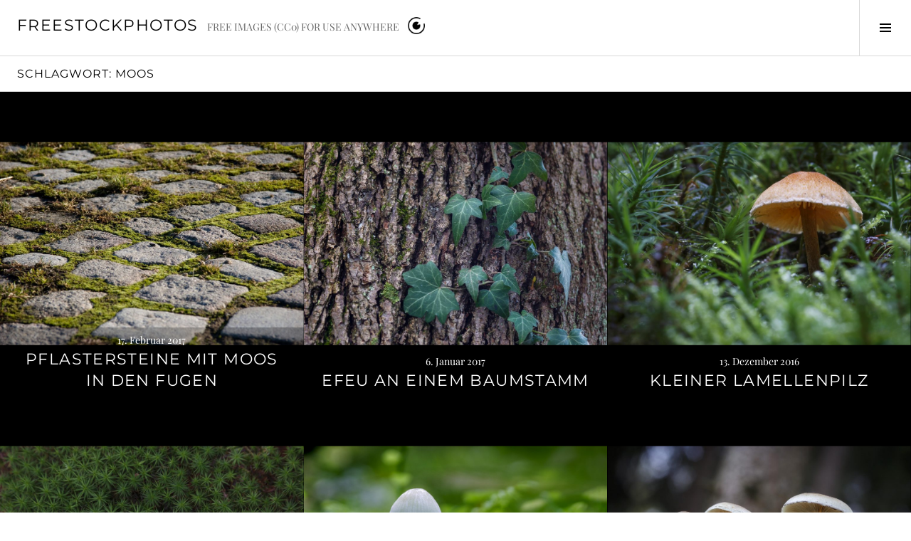

--- FILE ---
content_type: text/html; charset=UTF-8
request_url: https://freestockphotos.de/tag/moos/
body_size: 50765
content:
<!DOCTYPE html>
<html lang="de">
<head>
<meta charset="UTF-8">
<meta name="viewport" content="width=device-width, initial-scale=1">
<link rel="profile" href="http://gmpg.org/xfn/11">
<link rel="pingback" href="https://freestockphotos.de/xmlrpc.php">

<meta name='robots' content='index, follow, max-image-preview:large, max-snippet:-1, max-video-preview:-1' />
	<style>img:is([sizes="auto" i], [sizes^="auto," i]) { contain-intrinsic-size: 3000px 1500px }</style>
	<meta name="dlm-version" content="5.1.4">
	<!-- This site is optimized with the Yoast SEO plugin v26.2 - https://yoast.com/wordpress/plugins/seo/ -->
	<title>moos Archive | freestockphotos</title>
	<link rel="canonical" href="https://freestockphotos.de/tag/moos/" />
	<meta property="og:locale" content="de_DE" />
	<meta property="og:type" content="article" />
	<meta property="og:title" content="moos Archive | freestockphotos" />
	<meta property="og:url" content="https://freestockphotos.de/tag/moos/" />
	<meta property="og:site_name" content="freestockphotos" />
	<meta name="twitter:card" content="summary_large_image" />
	<script type="application/ld+json" class="yoast-schema-graph">{"@context":"https://schema.org","@graph":[{"@type":"CollectionPage","@id":"https://freestockphotos.de/tag/moos/","url":"https://freestockphotos.de/tag/moos/","name":"moos Archive | freestockphotos","isPartOf":{"@id":"https://freestockphotos.de/#website"},"breadcrumb":{"@id":"https://freestockphotos.de/tag/moos/#breadcrumb"},"inLanguage":"de"},{"@type":"BreadcrumbList","@id":"https://freestockphotos.de/tag/moos/#breadcrumb","itemListElement":[{"@type":"ListItem","position":1,"name":"Startseite","item":"https://freestockphotos.de/"},{"@type":"ListItem","position":2,"name":"moos"}]},{"@type":"WebSite","@id":"https://freestockphotos.de/#website","url":"https://freestockphotos.de/","name":"freestockphotos","description":"free images (CC0) for use anywhere","potentialAction":[{"@type":"SearchAction","target":{"@type":"EntryPoint","urlTemplate":"https://freestockphotos.de/?s={search_term_string}"},"query-input":{"@type":"PropertyValueSpecification","valueRequired":true,"valueName":"search_term_string"}}],"inLanguage":"de"}]}</script>
	<!-- / Yoast SEO plugin. -->



<link rel="alternate" type="application/rss+xml" title="freestockphotos &raquo; Feed" href="https://freestockphotos.de/feed/" />
<link rel="alternate" type="application/rss+xml" title="freestockphotos &raquo; Kommentar-Feed" href="https://freestockphotos.de/comments/feed/" />
<link rel="alternate" type="application/rss+xml" title="freestockphotos &raquo; moos Schlagwort-Feed" href="https://freestockphotos.de/tag/moos/feed/" />
<script type="text/javascript">
/* <![CDATA[ */
window._wpemojiSettings = {"baseUrl":"https:\/\/s.w.org\/images\/core\/emoji\/16.0.1\/72x72\/","ext":".png","svgUrl":"https:\/\/s.w.org\/images\/core\/emoji\/16.0.1\/svg\/","svgExt":".svg","source":{"concatemoji":"https:\/\/freestockphotos.de\/wp-includes\/js\/wp-emoji-release.min.js?ver=6.8.3"}};
/*! This file is auto-generated */
!function(s,n){var o,i,e;function c(e){try{var t={supportTests:e,timestamp:(new Date).valueOf()};sessionStorage.setItem(o,JSON.stringify(t))}catch(e){}}function p(e,t,n){e.clearRect(0,0,e.canvas.width,e.canvas.height),e.fillText(t,0,0);var t=new Uint32Array(e.getImageData(0,0,e.canvas.width,e.canvas.height).data),a=(e.clearRect(0,0,e.canvas.width,e.canvas.height),e.fillText(n,0,0),new Uint32Array(e.getImageData(0,0,e.canvas.width,e.canvas.height).data));return t.every(function(e,t){return e===a[t]})}function u(e,t){e.clearRect(0,0,e.canvas.width,e.canvas.height),e.fillText(t,0,0);for(var n=e.getImageData(16,16,1,1),a=0;a<n.data.length;a++)if(0!==n.data[a])return!1;return!0}function f(e,t,n,a){switch(t){case"flag":return n(e,"\ud83c\udff3\ufe0f\u200d\u26a7\ufe0f","\ud83c\udff3\ufe0f\u200b\u26a7\ufe0f")?!1:!n(e,"\ud83c\udde8\ud83c\uddf6","\ud83c\udde8\u200b\ud83c\uddf6")&&!n(e,"\ud83c\udff4\udb40\udc67\udb40\udc62\udb40\udc65\udb40\udc6e\udb40\udc67\udb40\udc7f","\ud83c\udff4\u200b\udb40\udc67\u200b\udb40\udc62\u200b\udb40\udc65\u200b\udb40\udc6e\u200b\udb40\udc67\u200b\udb40\udc7f");case"emoji":return!a(e,"\ud83e\udedf")}return!1}function g(e,t,n,a){var r="undefined"!=typeof WorkerGlobalScope&&self instanceof WorkerGlobalScope?new OffscreenCanvas(300,150):s.createElement("canvas"),o=r.getContext("2d",{willReadFrequently:!0}),i=(o.textBaseline="top",o.font="600 32px Arial",{});return e.forEach(function(e){i[e]=t(o,e,n,a)}),i}function t(e){var t=s.createElement("script");t.src=e,t.defer=!0,s.head.appendChild(t)}"undefined"!=typeof Promise&&(o="wpEmojiSettingsSupports",i=["flag","emoji"],n.supports={everything:!0,everythingExceptFlag:!0},e=new Promise(function(e){s.addEventListener("DOMContentLoaded",e,{once:!0})}),new Promise(function(t){var n=function(){try{var e=JSON.parse(sessionStorage.getItem(o));if("object"==typeof e&&"number"==typeof e.timestamp&&(new Date).valueOf()<e.timestamp+604800&&"object"==typeof e.supportTests)return e.supportTests}catch(e){}return null}();if(!n){if("undefined"!=typeof Worker&&"undefined"!=typeof OffscreenCanvas&&"undefined"!=typeof URL&&URL.createObjectURL&&"undefined"!=typeof Blob)try{var e="postMessage("+g.toString()+"("+[JSON.stringify(i),f.toString(),p.toString(),u.toString()].join(",")+"));",a=new Blob([e],{type:"text/javascript"}),r=new Worker(URL.createObjectURL(a),{name:"wpTestEmojiSupports"});return void(r.onmessage=function(e){c(n=e.data),r.terminate(),t(n)})}catch(e){}c(n=g(i,f,p,u))}t(n)}).then(function(e){for(var t in e)n.supports[t]=e[t],n.supports.everything=n.supports.everything&&n.supports[t],"flag"!==t&&(n.supports.everythingExceptFlag=n.supports.everythingExceptFlag&&n.supports[t]);n.supports.everythingExceptFlag=n.supports.everythingExceptFlag&&!n.supports.flag,n.DOMReady=!1,n.readyCallback=function(){n.DOMReady=!0}}).then(function(){return e}).then(function(){var e;n.supports.everything||(n.readyCallback(),(e=n.source||{}).concatemoji?t(e.concatemoji):e.wpemoji&&e.twemoji&&(t(e.twemoji),t(e.wpemoji)))}))}((window,document),window._wpemojiSettings);
/* ]]> */
</script>
<style id='wp-emoji-styles-inline-css' type='text/css'>

	img.wp-smiley, img.emoji {
		display: inline !important;
		border: none !important;
		box-shadow: none !important;
		height: 1em !important;
		width: 1em !important;
		margin: 0 0.07em !important;
		vertical-align: -0.1em !important;
		background: none !important;
		padding: 0 !important;
	}
</style>
<link rel='stylesheet' id='wp-block-library-css' href='https://freestockphotos.de/wp-includes/css/dist/block-library/style.min.css?ver=6.8.3' type='text/css' media='all' />
<style id='classic-theme-styles-inline-css' type='text/css'>
/*! This file is auto-generated */
.wp-block-button__link{color:#fff;background-color:#32373c;border-radius:9999px;box-shadow:none;text-decoration:none;padding:calc(.667em + 2px) calc(1.333em + 2px);font-size:1.125em}.wp-block-file__button{background:#32373c;color:#fff;text-decoration:none}
</style>
<style id='global-styles-inline-css' type='text/css'>
:root{--wp--preset--aspect-ratio--square: 1;--wp--preset--aspect-ratio--4-3: 4/3;--wp--preset--aspect-ratio--3-4: 3/4;--wp--preset--aspect-ratio--3-2: 3/2;--wp--preset--aspect-ratio--2-3: 2/3;--wp--preset--aspect-ratio--16-9: 16/9;--wp--preset--aspect-ratio--9-16: 9/16;--wp--preset--color--black: #000000;--wp--preset--color--cyan-bluish-gray: #abb8c3;--wp--preset--color--white: #ffffff;--wp--preset--color--pale-pink: #f78da7;--wp--preset--color--vivid-red: #cf2e2e;--wp--preset--color--luminous-vivid-orange: #ff6900;--wp--preset--color--luminous-vivid-amber: #fcb900;--wp--preset--color--light-green-cyan: #7bdcb5;--wp--preset--color--vivid-green-cyan: #00d084;--wp--preset--color--pale-cyan-blue: #8ed1fc;--wp--preset--color--vivid-cyan-blue: #0693e3;--wp--preset--color--vivid-purple: #9b51e0;--wp--preset--gradient--vivid-cyan-blue-to-vivid-purple: linear-gradient(135deg,rgba(6,147,227,1) 0%,rgb(155,81,224) 100%);--wp--preset--gradient--light-green-cyan-to-vivid-green-cyan: linear-gradient(135deg,rgb(122,220,180) 0%,rgb(0,208,130) 100%);--wp--preset--gradient--luminous-vivid-amber-to-luminous-vivid-orange: linear-gradient(135deg,rgba(252,185,0,1) 0%,rgba(255,105,0,1) 100%);--wp--preset--gradient--luminous-vivid-orange-to-vivid-red: linear-gradient(135deg,rgba(255,105,0,1) 0%,rgb(207,46,46) 100%);--wp--preset--gradient--very-light-gray-to-cyan-bluish-gray: linear-gradient(135deg,rgb(238,238,238) 0%,rgb(169,184,195) 100%);--wp--preset--gradient--cool-to-warm-spectrum: linear-gradient(135deg,rgb(74,234,220) 0%,rgb(151,120,209) 20%,rgb(207,42,186) 40%,rgb(238,44,130) 60%,rgb(251,105,98) 80%,rgb(254,248,76) 100%);--wp--preset--gradient--blush-light-purple: linear-gradient(135deg,rgb(255,206,236) 0%,rgb(152,150,240) 100%);--wp--preset--gradient--blush-bordeaux: linear-gradient(135deg,rgb(254,205,165) 0%,rgb(254,45,45) 50%,rgb(107,0,62) 100%);--wp--preset--gradient--luminous-dusk: linear-gradient(135deg,rgb(255,203,112) 0%,rgb(199,81,192) 50%,rgb(65,88,208) 100%);--wp--preset--gradient--pale-ocean: linear-gradient(135deg,rgb(255,245,203) 0%,rgb(182,227,212) 50%,rgb(51,167,181) 100%);--wp--preset--gradient--electric-grass: linear-gradient(135deg,rgb(202,248,128) 0%,rgb(113,206,126) 100%);--wp--preset--gradient--midnight: linear-gradient(135deg,rgb(2,3,129) 0%,rgb(40,116,252) 100%);--wp--preset--font-size--small: 13px;--wp--preset--font-size--medium: 20px;--wp--preset--font-size--large: 36px;--wp--preset--font-size--x-large: 42px;--wp--preset--spacing--20: 0.44rem;--wp--preset--spacing--30: 0.67rem;--wp--preset--spacing--40: 1rem;--wp--preset--spacing--50: 1.5rem;--wp--preset--spacing--60: 2.25rem;--wp--preset--spacing--70: 3.38rem;--wp--preset--spacing--80: 5.06rem;--wp--preset--shadow--natural: 6px 6px 9px rgba(0, 0, 0, 0.2);--wp--preset--shadow--deep: 12px 12px 50px rgba(0, 0, 0, 0.4);--wp--preset--shadow--sharp: 6px 6px 0px rgba(0, 0, 0, 0.2);--wp--preset--shadow--outlined: 6px 6px 0px -3px rgba(255, 255, 255, 1), 6px 6px rgba(0, 0, 0, 1);--wp--preset--shadow--crisp: 6px 6px 0px rgba(0, 0, 0, 1);}:where(.is-layout-flex){gap: 0.5em;}:where(.is-layout-grid){gap: 0.5em;}body .is-layout-flex{display: flex;}.is-layout-flex{flex-wrap: wrap;align-items: center;}.is-layout-flex > :is(*, div){margin: 0;}body .is-layout-grid{display: grid;}.is-layout-grid > :is(*, div){margin: 0;}:where(.wp-block-columns.is-layout-flex){gap: 2em;}:where(.wp-block-columns.is-layout-grid){gap: 2em;}:where(.wp-block-post-template.is-layout-flex){gap: 1.25em;}:where(.wp-block-post-template.is-layout-grid){gap: 1.25em;}.has-black-color{color: var(--wp--preset--color--black) !important;}.has-cyan-bluish-gray-color{color: var(--wp--preset--color--cyan-bluish-gray) !important;}.has-white-color{color: var(--wp--preset--color--white) !important;}.has-pale-pink-color{color: var(--wp--preset--color--pale-pink) !important;}.has-vivid-red-color{color: var(--wp--preset--color--vivid-red) !important;}.has-luminous-vivid-orange-color{color: var(--wp--preset--color--luminous-vivid-orange) !important;}.has-luminous-vivid-amber-color{color: var(--wp--preset--color--luminous-vivid-amber) !important;}.has-light-green-cyan-color{color: var(--wp--preset--color--light-green-cyan) !important;}.has-vivid-green-cyan-color{color: var(--wp--preset--color--vivid-green-cyan) !important;}.has-pale-cyan-blue-color{color: var(--wp--preset--color--pale-cyan-blue) !important;}.has-vivid-cyan-blue-color{color: var(--wp--preset--color--vivid-cyan-blue) !important;}.has-vivid-purple-color{color: var(--wp--preset--color--vivid-purple) !important;}.has-black-background-color{background-color: var(--wp--preset--color--black) !important;}.has-cyan-bluish-gray-background-color{background-color: var(--wp--preset--color--cyan-bluish-gray) !important;}.has-white-background-color{background-color: var(--wp--preset--color--white) !important;}.has-pale-pink-background-color{background-color: var(--wp--preset--color--pale-pink) !important;}.has-vivid-red-background-color{background-color: var(--wp--preset--color--vivid-red) !important;}.has-luminous-vivid-orange-background-color{background-color: var(--wp--preset--color--luminous-vivid-orange) !important;}.has-luminous-vivid-amber-background-color{background-color: var(--wp--preset--color--luminous-vivid-amber) !important;}.has-light-green-cyan-background-color{background-color: var(--wp--preset--color--light-green-cyan) !important;}.has-vivid-green-cyan-background-color{background-color: var(--wp--preset--color--vivid-green-cyan) !important;}.has-pale-cyan-blue-background-color{background-color: var(--wp--preset--color--pale-cyan-blue) !important;}.has-vivid-cyan-blue-background-color{background-color: var(--wp--preset--color--vivid-cyan-blue) !important;}.has-vivid-purple-background-color{background-color: var(--wp--preset--color--vivid-purple) !important;}.has-black-border-color{border-color: var(--wp--preset--color--black) !important;}.has-cyan-bluish-gray-border-color{border-color: var(--wp--preset--color--cyan-bluish-gray) !important;}.has-white-border-color{border-color: var(--wp--preset--color--white) !important;}.has-pale-pink-border-color{border-color: var(--wp--preset--color--pale-pink) !important;}.has-vivid-red-border-color{border-color: var(--wp--preset--color--vivid-red) !important;}.has-luminous-vivid-orange-border-color{border-color: var(--wp--preset--color--luminous-vivid-orange) !important;}.has-luminous-vivid-amber-border-color{border-color: var(--wp--preset--color--luminous-vivid-amber) !important;}.has-light-green-cyan-border-color{border-color: var(--wp--preset--color--light-green-cyan) !important;}.has-vivid-green-cyan-border-color{border-color: var(--wp--preset--color--vivid-green-cyan) !important;}.has-pale-cyan-blue-border-color{border-color: var(--wp--preset--color--pale-cyan-blue) !important;}.has-vivid-cyan-blue-border-color{border-color: var(--wp--preset--color--vivid-cyan-blue) !important;}.has-vivid-purple-border-color{border-color: var(--wp--preset--color--vivid-purple) !important;}.has-vivid-cyan-blue-to-vivid-purple-gradient-background{background: var(--wp--preset--gradient--vivid-cyan-blue-to-vivid-purple) !important;}.has-light-green-cyan-to-vivid-green-cyan-gradient-background{background: var(--wp--preset--gradient--light-green-cyan-to-vivid-green-cyan) !important;}.has-luminous-vivid-amber-to-luminous-vivid-orange-gradient-background{background: var(--wp--preset--gradient--luminous-vivid-amber-to-luminous-vivid-orange) !important;}.has-luminous-vivid-orange-to-vivid-red-gradient-background{background: var(--wp--preset--gradient--luminous-vivid-orange-to-vivid-red) !important;}.has-very-light-gray-to-cyan-bluish-gray-gradient-background{background: var(--wp--preset--gradient--very-light-gray-to-cyan-bluish-gray) !important;}.has-cool-to-warm-spectrum-gradient-background{background: var(--wp--preset--gradient--cool-to-warm-spectrum) !important;}.has-blush-light-purple-gradient-background{background: var(--wp--preset--gradient--blush-light-purple) !important;}.has-blush-bordeaux-gradient-background{background: var(--wp--preset--gradient--blush-bordeaux) !important;}.has-luminous-dusk-gradient-background{background: var(--wp--preset--gradient--luminous-dusk) !important;}.has-pale-ocean-gradient-background{background: var(--wp--preset--gradient--pale-ocean) !important;}.has-electric-grass-gradient-background{background: var(--wp--preset--gradient--electric-grass) !important;}.has-midnight-gradient-background{background: var(--wp--preset--gradient--midnight) !important;}.has-small-font-size{font-size: var(--wp--preset--font-size--small) !important;}.has-medium-font-size{font-size: var(--wp--preset--font-size--medium) !important;}.has-large-font-size{font-size: var(--wp--preset--font-size--large) !important;}.has-x-large-font-size{font-size: var(--wp--preset--font-size--x-large) !important;}
:where(.wp-block-post-template.is-layout-flex){gap: 1.25em;}:where(.wp-block-post-template.is-layout-grid){gap: 1.25em;}
:where(.wp-block-columns.is-layout-flex){gap: 2em;}:where(.wp-block-columns.is-layout-grid){gap: 2em;}
:root :where(.wp-block-pullquote){font-size: 1.5em;line-height: 1.6;}
</style>
<link rel='stylesheet' id='genericons-css' href='https://freestockphotos.de/wp-content/themes/boardwalk/genericons/genericons.css?ver=1728106491' type='text/css' media='all' />
<link rel='stylesheet' id='boardwalk-source-code-pro-css' href='//freestockphotos.de/wp-content/uploads/omgf/boardwalk-source-code-pro/boardwalk-source-code-pro.css?ver=1662651512' type='text/css' media='all' />
<link rel='stylesheet' id='cubic-montserrat-css' href='//freestockphotos.de/wp-content/uploads/omgf/cubic-montserrat/cubic-montserrat.css?ver=1662651512' type='text/css' media='all' />
<link rel='stylesheet' id='cubic-playfair-display-css' href='//freestockphotos.de/wp-content/uploads/omgf/cubic-playfair-display/cubic-playfair-display.css?ver=1662651512' type='text/css' media='all' />
<link rel='stylesheet' id='cubic-parent-style-css' href='https://freestockphotos.de/wp-content/themes/boardwalk/style.css?ver=1728106491' type='text/css' media='all' />
<link rel='stylesheet' id='boardwalk-style-css' href='https://freestockphotos.de/wp-content/themes/cubic/style.css?ver=1728106491' type='text/css' media='all' />
<script type="text/javascript" src="https://freestockphotos.de/wp-includes/js/jquery/jquery.min.js?ver=3.7.1" id="jquery-core-js"></script>
<script type="text/javascript" src="https://freestockphotos.de/wp-includes/js/jquery/jquery-migrate.min.js?ver=3.4.1" id="jquery-migrate-js"></script>
<link rel="https://api.w.org/" href="https://freestockphotos.de/wp-json/" /><link rel="alternate" title="JSON" type="application/json" href="https://freestockphotos.de/wp-json/wp/v2/tags/597" /><link rel="EditURI" type="application/rsd+xml" title="RSD" href="https://freestockphotos.de/xmlrpc.php?rsd" />
<meta name="generator" content="WordPress 6.8.3" />
<link rel="icon" href="https://freestockphotos.de/wp-content/uploads/2023/04/cropped-Logo_Auge-32x32.png" sizes="32x32" />
<link rel="icon" href="https://freestockphotos.de/wp-content/uploads/2023/04/cropped-Logo_Auge-192x192.png" sizes="192x192" />
<link rel="apple-touch-icon" href="https://freestockphotos.de/wp-content/uploads/2023/04/cropped-Logo_Auge-180x180.png" />
<meta name="msapplication-TileImage" content="https://freestockphotos.de/wp-content/uploads/2023/04/cropped-Logo_Auge-270x270.png" />
<style id="sccss">.exif li {
  list-style: none;
  display: inline;
	padding-right: 1rem;
}

a.download-link {
  background-color: #00a5af;
  padding: 0.8rem;
  color: white;
  border-radius: 0.3rem;
}

.site-description {
	text-transform: uppercase;
}

.hentry.has-post-thumbnail .entry-link {
	background:#08a2ac;
}

.site-title a:hover {
	color: #000e15;
}

.pace .pace-progress {
	background:#000e15;
}
.site-info {display:none;}</style></head>

<body class="archive tag tag-moos tag-597 wp-theme-boardwalk wp-child-theme-cubic has-sidebar">
<div id="page" class="hfeed site">
	<a class="skip-link screen-reader-text" href="#content">Springe zum Inhalt</a>

	<header id="masthead" class="site-header" role="banner">
		<div class="site-branding">
						<div class="clear">
				<img src="https://freestockphotos.de/wp-content/uploads/2023/04/Logo_Auge.png" width="24" height="auto">
				<h1 class="site-title"><a href="https://freestockphotos.de/" rel="home">freestockphotos</a></h1>
				<h2 class="site-description">free images (CC0) for use anywhere</h2>
			</div>
		</div><!-- .site-branding -->
					<button class="sidebar-toggle" aria-expanded="false" ><span class="screen-reader-text">Seitenleiste umschalten</span></button>
			</header><!-- #masthead -->

	<div id="content" class="site-content">

	<section id="primary" class="content-area">
		<main id="main" class="site-main" role="main">

		
			<header class="page-header">
				<h1 class="page-title">Schlagwort: <span>moos</span></h1>			</header><!-- .page-header -->

						
				
<article id="post-1287" class="post-1287 post type-post status-publish format-image hentry category-backgrouds category-canon-eos-20d tag-boden tag-detail tag-fuge tag-grau tag-grau-eckig tag-gruen tag-kopfsteinpflaster tag-moos tag-muster tag-pflanze tag-pflastersteine tag-steine tag-strasse tag-weg tag-wiederholung post_format-post-format-image has-post-thumbnail">
			<div class="entry-thumbnail">
			<img width="980" height="653" src="https://freestockphotos.de/wp-content/uploads/2017/02/20080209-_MG_0014.jpg" class="attachment-boardwalk-featured-image size-boardwalk-featured-image" alt="Pflastersteine mit Moos in den Fugen" decoding="async" fetchpriority="high" srcset="https://freestockphotos.de/wp-content/uploads/2017/02/20080209-_MG_0014.jpg 3504w, https://freestockphotos.de/wp-content/uploads/2017/02/20080209-_MG_0014-300x200.jpg 300w, https://freestockphotos.de/wp-content/uploads/2017/02/20080209-_MG_0014-768x512.jpg 768w, https://freestockphotos.de/wp-content/uploads/2017/02/20080209-_MG_0014-1024x683.jpg 1024w" sizes="(max-width: 980px) 100vw, 980px" />		</div><!-- .entry-thumbnail -->
	
	<header class="entry-header">
					<div class="entry-meta">
				<span class="posted-on"><a href="https://freestockphotos.de/backgrouds/pflastersteine-mit-moos-in-den-fugen/" rel="bookmark"><time class="entry-date published" datetime="2017-02-17T14:55:51+01:00">17. Februar 2017</time><time class="updated" datetime="2023-04-13T12:53:11+02:00">13. April 2023</time></a></span>			</div><!-- .entry-meta -->
				<h1 class="entry-title"><a href="https://freestockphotos.de/backgrouds/pflastersteine-mit-moos-in-den-fugen/" rel="bookmark">Pflastersteine mit Moos in den Fugen</a></h1>	</header><!-- .entry-header -->

	<a href="https://freestockphotos.de/backgrouds/pflastersteine-mit-moos-in-den-fugen/" class="entry-link"><span class="screen-reader-text">Weiterlesen <span class="meta-nav">&rarr;</span></span></a>
</article><!-- #post-## -->

			
				
<article id="post-1236" class="post-1236 post type-post status-publish format-image hentry category-canon-eos-20d category-natur category-plants-and-flowers tag-bark tag-baum tag-baumrinde tag-blatt tag-borke tag-detail tag-efeu tag-evergreen tag-forest tag-ivy tag-leaf tag-moos tag-moss tag-nature tag-pflanze tag-plant tag-tree tag-wald tag-winter post_format-post-format-image has-post-thumbnail">
			<div class="entry-thumbnail">
			<img width="980" height="653" src="https://freestockphotos.de/wp-content/uploads/2017/01/20090125_MG_0115.jpg" class="attachment-boardwalk-featured-image size-boardwalk-featured-image" alt="Efeu an Baumstamm" decoding="async" srcset="https://freestockphotos.de/wp-content/uploads/2017/01/20090125_MG_0115.jpg 3504w, https://freestockphotos.de/wp-content/uploads/2017/01/20090125_MG_0115-300x200.jpg 300w, https://freestockphotos.de/wp-content/uploads/2017/01/20090125_MG_0115-768x512.jpg 768w, https://freestockphotos.de/wp-content/uploads/2017/01/20090125_MG_0115-1024x683.jpg 1024w" sizes="(max-width: 980px) 100vw, 980px" />		</div><!-- .entry-thumbnail -->
	
	<header class="entry-header">
					<div class="entry-meta">
				<span class="posted-on"><a href="https://freestockphotos.de/canon-eos-20d/efeu-an-einem-baumstamm/" rel="bookmark"><time class="entry-date published" datetime="2017-01-06T06:00:32+01:00">6. Januar 2017</time><time class="updated" datetime="2023-04-13T12:55:39+02:00">13. April 2023</time></a></span>			</div><!-- .entry-meta -->
				<h1 class="entry-title"><a href="https://freestockphotos.de/canon-eos-20d/efeu-an-einem-baumstamm/" rel="bookmark">Efeu an einem Baumstamm</a></h1>	</header><!-- .entry-header -->

	<a href="https://freestockphotos.de/canon-eos-20d/efeu-an-einem-baumstamm/" class="entry-link"><span class="screen-reader-text">Weiterlesen <span class="meta-nav">&rarr;</span></span></a>
</article><!-- #post-## -->

			
				
<article id="post-1105" class="post-1105 post type-post status-publish format-image has-post-thumbnail hentry category-canon-eos-100d category-mushrooms category-natur category-plants-and-flowers tag-autumn tag-detail tag-fall tag-forest tag-fungi tag-fungus tag-herbst tag-lamellenpilz tag-moos tag-moss tag-mushroom tag-natur tag-nature tag-pilz tag-wald tag-wood post_format-post-format-image">
			<div class="entry-thumbnail">
			<img width="980" height="653" src="https://freestockphotos.de/wp-content/uploads/2016/11/20161028-_MG_0192.jpg" class="attachment-boardwalk-featured-image size-boardwalk-featured-image wp-post-image" alt="Kleiner Pilz" decoding="async" loading="lazy" srcset="https://freestockphotos.de/wp-content/uploads/2016/11/20161028-_MG_0192.jpg 2500w, https://freestockphotos.de/wp-content/uploads/2016/11/20161028-_MG_0192-300x200.jpg 300w, https://freestockphotos.de/wp-content/uploads/2016/11/20161028-_MG_0192-768x512.jpg 768w, https://freestockphotos.de/wp-content/uploads/2016/11/20161028-_MG_0192-1024x683.jpg 1024w" sizes="auto, (max-width: 980px) 100vw, 980px" />		</div><!-- .entry-thumbnail -->
	
	<header class="entry-header">
					<div class="entry-meta">
				<span class="posted-on"><a href="https://freestockphotos.de/canon-eos-100d/kleiner-lamellenpilz/" rel="bookmark"><time class="entry-date published" datetime="2016-12-13T07:00:16+01:00">13. Dezember 2016</time><time class="updated" datetime="2023-03-22T20:00:51+01:00">22. März 2023</time></a></span>			</div><!-- .entry-meta -->
				<h1 class="entry-title"><a href="https://freestockphotos.de/canon-eos-100d/kleiner-lamellenpilz/" rel="bookmark">Kleiner Lamellenpilz</a></h1>	</header><!-- .entry-header -->

	<a href="https://freestockphotos.de/canon-eos-100d/kleiner-lamellenpilz/" class="entry-link"><span class="screen-reader-text">Weiterlesen <span class="meta-nav">&rarr;</span></span></a>
</article><!-- #post-## -->

			
				
<article id="post-1099" class="post-1099 post type-post status-publish format-image hentry category-abstrakt category-canon-eos-5d-i category-close-up category-fall category-landscape category-moss category-natur category-plants-and-flowers category-seasons tag-autumn tag-detail tag-fall tag-forest tag-green tag-gruen tag-herbst tag-moos tag-moss tag-nahaufnahme tag-natur tag-nature tag-sternmoos tag-wald tag-wood post_format-post-format-image has-post-thumbnail">
			<div class="entry-thumbnail">
			<img width="980" height="653" src="https://freestockphotos.de/wp-content/uploads/2016/11/20161028-_MG_7034.jpg" class="attachment-boardwalk-featured-image size-boardwalk-featured-image" alt="Moos auf Waldboden" decoding="async" loading="lazy" srcset="https://freestockphotos.de/wp-content/uploads/2016/11/20161028-_MG_7034.jpg 4368w, https://freestockphotos.de/wp-content/uploads/2016/11/20161028-_MG_7034-300x200.jpg 300w, https://freestockphotos.de/wp-content/uploads/2016/11/20161028-_MG_7034-768x512.jpg 768w, https://freestockphotos.de/wp-content/uploads/2016/11/20161028-_MG_7034-1024x683.jpg 1024w" sizes="auto, (max-width: 980px) 100vw, 980px" />		</div><!-- .entry-thumbnail -->
	
	<header class="entry-header">
					<div class="entry-meta">
				<span class="posted-on"><a href="https://freestockphotos.de/abstrakt/moosteppich/" rel="bookmark"><time class="entry-date published" datetime="2016-12-13T06:00:08+01:00">13. Dezember 2016</time><time class="updated" datetime="2023-04-14T11:50:18+02:00">14. April 2023</time></a></span>			</div><!-- .entry-meta -->
				<h1 class="entry-title"><a href="https://freestockphotos.de/abstrakt/moosteppich/" rel="bookmark">Moosteppich</a></h1>	</header><!-- .entry-header -->

	<a href="https://freestockphotos.de/abstrakt/moosteppich/" class="entry-link"><span class="screen-reader-text">Weiterlesen <span class="meta-nav">&rarr;</span></span></a>
</article><!-- #post-## -->

			
				
<article id="post-981" class="post-981 post type-post status-publish format-image has-post-thumbnail hentry category-canon-eos-100d category-close-up category-mushrooms category-natur category-plants-and-flowers tag-forest tag-fungi tag-fungus tag-moos tag-moss tag-mushroom tag-natur tag-nature tag-pilz tag-wald tag-wood post_format-post-format-image">
			<div class="entry-thumbnail">
			<img width="980" height="653" src="https://freestockphotos.de/wp-content/uploads/2016/11/20161027-_MG_0146.jpg" class="attachment-boardwalk-featured-image size-boardwalk-featured-image wp-post-image" alt="Einzelner kleiner Pilz auf grünem Moos" decoding="async" loading="lazy" srcset="https://freestockphotos.de/wp-content/uploads/2016/11/20161027-_MG_0146.jpg 5184w, https://freestockphotos.de/wp-content/uploads/2016/11/20161027-_MG_0146-300x200.jpg 300w, https://freestockphotos.de/wp-content/uploads/2016/11/20161027-_MG_0146-768x512.jpg 768w, https://freestockphotos.de/wp-content/uploads/2016/11/20161027-_MG_0146-1024x683.jpg 1024w" sizes="auto, (max-width: 980px) 100vw, 980px" />		</div><!-- .entry-thumbnail -->
	
	<header class="entry-header">
					<div class="entry-meta">
				<span class="posted-on"><a href="https://freestockphotos.de/natur/einzelner-kleiner-pilz-auf-gruenem-moos/" rel="bookmark"><time class="entry-date published" datetime="2016-12-02T06:00:21+01:00">2. Dezember 2016</time><time class="updated" datetime="2023-04-14T12:01:04+02:00">14. April 2023</time></a></span>			</div><!-- .entry-meta -->
				<h1 class="entry-title"><a href="https://freestockphotos.de/natur/einzelner-kleiner-pilz-auf-gruenem-moos/" rel="bookmark">Einzelner kleiner Pilz auf grünem Moos</a></h1>	</header><!-- .entry-header -->

	<a href="https://freestockphotos.de/natur/einzelner-kleiner-pilz-auf-gruenem-moos/" class="entry-link"><span class="screen-reader-text">Weiterlesen <span class="meta-nav">&rarr;</span></span></a>
</article><!-- #post-## -->

			
				
<article id="post-977" class="post-977 post type-post status-publish format-image has-post-thumbnail hentry category-canon-eos-100d category-close-up category-macro category-mushrooms category-natur category-plants-and-flowers tag-autumn tag-detail tag-fall tag-forest tag-fungi tag-fungus tag-herbst tag-macro tag-moos tag-moss tag-mushroom tag-natur tag-nature tag-pilz tag-wald tag-wood post_format-post-format-image">
			<div class="entry-thumbnail">
			<img width="980" height="653" src="https://freestockphotos.de/wp-content/uploads/2016/11/20161028-_MG_0203.jpg" class="attachment-boardwalk-featured-image size-boardwalk-featured-image wp-post-image" alt="Pilze auf Baumstock" decoding="async" loading="lazy" srcset="https://freestockphotos.de/wp-content/uploads/2016/11/20161028-_MG_0203.jpg 2500w, https://freestockphotos.de/wp-content/uploads/2016/11/20161028-_MG_0203-300x200.jpg 300w, https://freestockphotos.de/wp-content/uploads/2016/11/20161028-_MG_0203-768x512.jpg 768w, https://freestockphotos.de/wp-content/uploads/2016/11/20161028-_MG_0203-1024x683.jpg 1024w" sizes="auto, (max-width: 980px) 100vw, 980px" />		</div><!-- .entry-thumbnail -->
	
	<header class="entry-header">
					<div class="entry-meta">
				<span class="posted-on"><a href="https://freestockphotos.de/natur/pilze-auf-einem-baumstock/" rel="bookmark"><time class="entry-date published" datetime="2016-12-01T07:00:20+01:00">1. Dezember 2016</time><time class="updated" datetime="2023-04-14T12:02:13+02:00">14. April 2023</time></a></span>			</div><!-- .entry-meta -->
				<h1 class="entry-title"><a href="https://freestockphotos.de/natur/pilze-auf-einem-baumstock/" rel="bookmark">Pilze auf einem Baumstock</a></h1>	</header><!-- .entry-header -->

	<a href="https://freestockphotos.de/natur/pilze-auf-einem-baumstock/" class="entry-link"><span class="screen-reader-text">Weiterlesen <span class="meta-nav">&rarr;</span></span></a>
</article><!-- #post-## -->

			
				
<article id="post-830" class="post-830 post type-post status-publish format-image hentry category-canon-eos-100d category-mushrooms category-natur category-plants-and-flowers tag-autumn tag-fall tag-forest tag-herbst tag-moos tag-moss tag-mushroom tag-natur tag-nature tag-pilz tag-wald tag-wood post_format-post-format-image has-post-thumbnail">
			<div class="entry-thumbnail">
			<img width="980" height="653" src="https://freestockphotos.de/wp-content/uploads/2016/10/20161025-_MG_0097.jpg" class="attachment-boardwalk-featured-image size-boardwalk-featured-image" alt="" decoding="async" loading="lazy" srcset="https://freestockphotos.de/wp-content/uploads/2016/10/20161025-_MG_0097.jpg 2500w, https://freestockphotos.de/wp-content/uploads/2016/10/20161025-_MG_0097-300x200.jpg 300w, https://freestockphotos.de/wp-content/uploads/2016/10/20161025-_MG_0097-768x512.jpg 768w, https://freestockphotos.de/wp-content/uploads/2016/10/20161025-_MG_0097-1024x683.jpg 1024w" sizes="auto, (max-width: 980px) 100vw, 980px" />		</div><!-- .entry-thumbnail -->
	
	<header class="entry-header">
					<div class="entry-meta">
				<span class="posted-on"><a href="https://freestockphotos.de/natur/mushrooms/" rel="bookmark"><time class="entry-date published updated" datetime="2016-11-03T09:39:59+01:00">3. November 2016</time></a></span>			</div><!-- .entry-meta -->
				<h1 class="entry-title"><a href="https://freestockphotos.de/natur/mushrooms/" rel="bookmark">Mushrooms</a></h1>	</header><!-- .entry-header -->

	<a href="https://freestockphotos.de/natur/mushrooms/" class="entry-link"><span class="screen-reader-text">Weiterlesen <span class="meta-nav">&rarr;</span></span></a>
</article><!-- #post-## -->

			
				
<article id="post-821" class="post-821 post type-post status-publish format-image hentry category-canon-eos-100d category-close-up category-mushrooms category-natur category-plants-and-flowers tag-forest tag-fungi tag-fungus tag-moos tag-moss tag-mushroom tag-natur tag-nature tag-pilz tag-wald tag-wood post_format-post-format-image has-post-thumbnail">
			<div class="entry-thumbnail">
			<img width="980" height="653" src="https://freestockphotos.de/wp-content/uploads/2016/10/20161026-_MG_0117.jpg" class="attachment-boardwalk-featured-image size-boardwalk-featured-image" alt="" decoding="async" loading="lazy" srcset="https://freestockphotos.de/wp-content/uploads/2016/10/20161026-_MG_0117.jpg 5184w, https://freestockphotos.de/wp-content/uploads/2016/10/20161026-_MG_0117-300x200.jpg 300w, https://freestockphotos.de/wp-content/uploads/2016/10/20161026-_MG_0117-768x512.jpg 768w, https://freestockphotos.de/wp-content/uploads/2016/10/20161026-_MG_0117-1024x683.jpg 1024w" sizes="auto, (max-width: 980px) 100vw, 980px" />		</div><!-- .entry-thumbnail -->
	
	<header class="entry-header">
					<div class="entry-meta">
				<span class="posted-on"><a href="https://freestockphotos.de/natur/single-mushroom/" rel="bookmark"><time class="entry-date published" datetime="2016-11-02T08:00:20+01:00">2. November 2016</time><time class="updated" datetime="2016-11-01T17:00:25+01:00">1. November 2016</time></a></span>			</div><!-- .entry-meta -->
				<h1 class="entry-title"><a href="https://freestockphotos.de/natur/single-mushroom/" rel="bookmark">Single Mushroom</a></h1>	</header><!-- .entry-header -->

	<a href="https://freestockphotos.de/natur/single-mushroom/" class="entry-link"><span class="screen-reader-text">Weiterlesen <span class="meta-nav">&rarr;</span></span></a>
</article><!-- #post-## -->

			
				
<article id="post-758" class="post-758 post type-post status-publish format-image hentry category-canon-eos-100d category-close-up category-mushrooms category-plants-and-flowers tag-autumn tag-closeup tag-fall tag-feucht tag-forest tag-fungi tag-fungus tag-ground tag-herbst tag-klein tag-macro tag-makro tag-moos tag-moss tag-mushroom tag-nass tag-nature tag-pilz tag-small tag-wald tag-wet tag-wood post_format-post-format-image has-post-thumbnail">
			<div class="entry-thumbnail">
			<img width="980" height="653" src="https://freestockphotos.de/wp-content/uploads/2016/10/20161025-_MG_0088.jpg" class="attachment-boardwalk-featured-image size-boardwalk-featured-image" alt="" decoding="async" loading="lazy" srcset="https://freestockphotos.de/wp-content/uploads/2016/10/20161025-_MG_0088.jpg 2500w, https://freestockphotos.de/wp-content/uploads/2016/10/20161025-_MG_0088-300x200.jpg 300w, https://freestockphotos.de/wp-content/uploads/2016/10/20161025-_MG_0088-768x512.jpg 768w, https://freestockphotos.de/wp-content/uploads/2016/10/20161025-_MG_0088-1024x683.jpg 1024w" sizes="auto, (max-width: 980px) 100vw, 980px" />		</div><!-- .entry-thumbnail -->
	
	<header class="entry-header">
					<div class="entry-meta">
				<span class="posted-on"><a href="https://freestockphotos.de/canon-eos-100d/small-mushrooms/" rel="bookmark"><time class="entry-date published" datetime="2016-10-27T05:00:56+02:00">27. Oktober 2016</time><time class="updated" datetime="2016-10-26T13:06:25+02:00">26. Oktober 2016</time></a></span>			</div><!-- .entry-meta -->
				<h1 class="entry-title"><a href="https://freestockphotos.de/canon-eos-100d/small-mushrooms/" rel="bookmark">Small Mushrooms</a></h1>	</header><!-- .entry-header -->

	<a href="https://freestockphotos.de/canon-eos-100d/small-mushrooms/" class="entry-link"><span class="screen-reader-text">Weiterlesen <span class="meta-nav">&rarr;</span></span></a>
</article><!-- #post-## -->

			
				
<article id="post-754" class="post-754 post type-post status-publish format-image hentry category-canon-eos-100d category-close-up category-mushrooms category-natur category-plants-and-flowers tag-autumn tag-closeup tag-detail tag-fall tag-forest tag-fungi tag-fungus tag-ground tag-herbst tag-kein tag-macro tag-makro tag-moos tag-moss tag-mushroom tag-natur tag-nature tag-outdoors tag-pilz tag-small tag-wald tag-wood post_format-post-format-image has-post-thumbnail">
			<div class="entry-thumbnail">
			<img width="980" height="653" src="https://freestockphotos.de/wp-content/uploads/2016/10/20161025-_MG_0079.jpg" class="attachment-boardwalk-featured-image size-boardwalk-featured-image" alt="" decoding="async" loading="lazy" srcset="https://freestockphotos.de/wp-content/uploads/2016/10/20161025-_MG_0079.jpg 2500w, https://freestockphotos.de/wp-content/uploads/2016/10/20161025-_MG_0079-300x200.jpg 300w, https://freestockphotos.de/wp-content/uploads/2016/10/20161025-_MG_0079-768x512.jpg 768w, https://freestockphotos.de/wp-content/uploads/2016/10/20161025-_MG_0079-1024x683.jpg 1024w" sizes="auto, (max-width: 980px) 100vw, 980px" />		</div><!-- .entry-thumbnail -->
	
	<header class="entry-header">
					<div class="entry-meta">
				<span class="posted-on"><a href="https://freestockphotos.de/natur/mushrooms-at-moss/" rel="bookmark"><time class="entry-date published" datetime="2016-10-26T15:00:00+02:00">26. Oktober 2016</time><time class="updated" datetime="2016-10-26T12:59:49+02:00">26. Oktober 2016</time></a></span>			</div><!-- .entry-meta -->
				<h1 class="entry-title"><a href="https://freestockphotos.de/natur/mushrooms-at-moss/" rel="bookmark">Mushrooms at moss</a></h1>	</header><!-- .entry-header -->

	<a href="https://freestockphotos.de/natur/mushrooms-at-moss/" class="entry-link"><span class="screen-reader-text">Weiterlesen <span class="meta-nav">&rarr;</span></span></a>
</article><!-- #post-## -->

			
				
<article id="post-698" class="post-698 post type-post status-publish format-image has-post-thumbnail hentry category-iphone-6 category-natur tag-autumn tag-fall tag-fliegenpilz tag-fly-agaric tag-forest tag-herbst tag-moos tag-mushroom tag-pilz tag-wald tag-wood post_format-post-format-image">
			<div class="entry-thumbnail">
			<img width="980" height="735" src="https://freestockphotos.de/wp-content/uploads/2016/10/20161023-2.jpg" class="attachment-boardwalk-featured-image size-boardwalk-featured-image wp-post-image" alt="" decoding="async" loading="lazy" srcset="https://freestockphotos.de/wp-content/uploads/2016/10/20161023-2.jpg 2500w, https://freestockphotos.de/wp-content/uploads/2016/10/20161023-2-300x225.jpg 300w, https://freestockphotos.de/wp-content/uploads/2016/10/20161023-2-768x576.jpg 768w, https://freestockphotos.de/wp-content/uploads/2016/10/20161023-2-1024x768.jpg 1024w" sizes="auto, (max-width: 980px) 100vw, 980px" />		</div><!-- .entry-thumbnail -->
	
	<header class="entry-header">
					<div class="entry-meta">
				<span class="posted-on"><a href="https://freestockphotos.de/natur/fly-agaric-mushroom/" rel="bookmark"><time class="entry-date published" datetime="2016-10-25T09:00:51+02:00">25. Oktober 2016</time><time class="updated" datetime="2023-08-01T10:02:42+02:00">1. August 2023</time></a></span>			</div><!-- .entry-meta -->
				<h1 class="entry-title"><a href="https://freestockphotos.de/natur/fly-agaric-mushroom/" rel="bookmark">Fly Agaric Mushroom</a></h1>	</header><!-- .entry-header -->

	<a href="https://freestockphotos.de/natur/fly-agaric-mushroom/" class="entry-link"><span class="screen-reader-text">Weiterlesen <span class="meta-nav">&rarr;</span></span></a>
</article><!-- #post-## -->

			
				
<article id="post-690" class="post-690 post type-post status-publish format-image has-post-thumbnail hentry category-iphone-6 category-natur tag-autumn tag-fall tag-forest tag-fungus tag-herbst tag-moos tag-mushroom tag-nature tag-pilz tag-wald tag-wood post_format-post-format-image">
			<div class="entry-thumbnail">
			<img width="980" height="735" src="https://freestockphotos.de/wp-content/uploads/2016/10/20161023-IMG_1544.jpg" class="attachment-boardwalk-featured-image size-boardwalk-featured-image wp-post-image" alt="" decoding="async" loading="lazy" srcset="https://freestockphotos.de/wp-content/uploads/2016/10/20161023-IMG_1544.jpg 2500w, https://freestockphotos.de/wp-content/uploads/2016/10/20161023-IMG_1544-300x225.jpg 300w, https://freestockphotos.de/wp-content/uploads/2016/10/20161023-IMG_1544-768x576.jpg 768w, https://freestockphotos.de/wp-content/uploads/2016/10/20161023-IMG_1544-1024x768.jpg 1024w" sizes="auto, (max-width: 980px) 100vw, 980px" />		</div><!-- .entry-thumbnail -->
	
	<header class="entry-header">
					<div class="entry-meta">
				<span class="posted-on"><a href="https://freestockphotos.de/natur/mushroom/" rel="bookmark"><time class="entry-date published" datetime="2016-10-25T07:00:34+02:00">25. Oktober 2016</time><time class="updated" datetime="2023-08-01T10:04:21+02:00">1. August 2023</time></a></span>			</div><!-- .entry-meta -->
				<h1 class="entry-title"><a href="https://freestockphotos.de/natur/mushroom/" rel="bookmark">Mushroom</a></h1>	</header><!-- .entry-header -->

	<a href="https://freestockphotos.de/natur/mushroom/" class="entry-link"><span class="screen-reader-text">Weiterlesen <span class="meta-nav">&rarr;</span></span></a>
</article><!-- #post-## -->

			
				
<article id="post-674" class="post-674 post type-post status-publish format-image has-post-thumbnail hentry category-iphone-6 category-natur tag-autumn tag-fall tag-forest tag-fungus tag-herbst tag-moos tag-mushroom tag-pilz tag-tree tag-wald tag-wood post_format-post-format-image">
			<div class="entry-thumbnail">
			<img width="980" height="735" src="https://freestockphotos.de/wp-content/uploads/2016/10/20161023-IMG_1548.jpg" class="attachment-boardwalk-featured-image size-boardwalk-featured-image wp-post-image" alt="" decoding="async" loading="lazy" srcset="https://freestockphotos.de/wp-content/uploads/2016/10/20161023-IMG_1548.jpg 2500w, https://freestockphotos.de/wp-content/uploads/2016/10/20161023-IMG_1548-300x225.jpg 300w, https://freestockphotos.de/wp-content/uploads/2016/10/20161023-IMG_1548-768x576.jpg 768w, https://freestockphotos.de/wp-content/uploads/2016/10/20161023-IMG_1548-1024x768.jpg 1024w" sizes="auto, (max-width: 980px) 100vw, 980px" />		</div><!-- .entry-thumbnail -->
	
	<header class="entry-header">
					<div class="entry-meta">
				<span class="posted-on"><a href="https://freestockphotos.de/natur/fungus/" rel="bookmark"><time class="entry-date published" datetime="2016-10-25T06:00:14+02:00">25. Oktober 2016</time><time class="updated" datetime="2023-08-01T10:09:06+02:00">1. August 2023</time></a></span>			</div><!-- .entry-meta -->
				<h1 class="entry-title"><a href="https://freestockphotos.de/natur/fungus/" rel="bookmark">Fungus</a></h1>	</header><!-- .entry-header -->

	<a href="https://freestockphotos.de/natur/fungus/" class="entry-link"><span class="screen-reader-text">Weiterlesen <span class="meta-nav">&rarr;</span></span></a>
</article><!-- #post-## -->

			
				
<article id="post-702" class="post-702 post type-post status-publish format-image has-post-thumbnail hentry category-canon-eos-5d-i category-natur tag-autumn tag-fall tag-fliegenpilz tag-fly-agaric tag-forest tag-herbst tag-moos tag-mushroom tag-pilz tag-wald tag-wood post_format-post-format-image">
			<div class="entry-thumbnail">
			<img width="980" height="653" src="https://freestockphotos.de/wp-content/uploads/2016/10/20161023-_MG_6977.jpg" class="attachment-boardwalk-featured-image size-boardwalk-featured-image wp-post-image" alt="" decoding="async" loading="lazy" srcset="https://freestockphotos.de/wp-content/uploads/2016/10/20161023-_MG_6977.jpg 2500w, https://freestockphotos.de/wp-content/uploads/2016/10/20161023-_MG_6977-300x200.jpg 300w, https://freestockphotos.de/wp-content/uploads/2016/10/20161023-_MG_6977-768x512.jpg 768w, https://freestockphotos.de/wp-content/uploads/2016/10/20161023-_MG_6977-1024x683.jpg 1024w" sizes="auto, (max-width: 980px) 100vw, 980px" />		</div><!-- .entry-thumbnail -->
	
	<header class="entry-header">
					<div class="entry-meta">
				<span class="posted-on"><a href="https://freestockphotos.de/natur/fliegenpilz/" rel="bookmark"><time class="entry-date published" datetime="2016-10-24T14:59:52+02:00">24. Oktober 2016</time><time class="updated" datetime="2023-08-01T10:09:51+02:00">1. August 2023</time></a></span>			</div><!-- .entry-meta -->
				<h1 class="entry-title"><a href="https://freestockphotos.de/natur/fliegenpilz/" rel="bookmark">Fliegenpilz</a></h1>	</header><!-- .entry-header -->

	<a href="https://freestockphotos.de/natur/fliegenpilz/" class="entry-link"><span class="screen-reader-text">Weiterlesen <span class="meta-nav">&rarr;</span></span></a>
</article><!-- #post-## -->

			
			
		
		</main><!-- #main -->
	</section><!-- #primary -->


<div id="sidebar" class="sidebar" aria-hidden="true">
	<div class="sidebar-content">
					<nav id="site-navigation" class="main-navigation" role="navigation">
				<h1 class="menu-title">Menü</h1>
				<div class="menu-primary"><ul id="menu-seite" class="clear"><li id="menu-item-1673" class="menu-item menu-item-type-post_type menu-item-object-page menu-item-1673"><a href="https://freestockphotos.de/impressum/">Impressum</a></li>
<li id="menu-item-1674" class="menu-item menu-item-type-post_type menu-item-object-page menu-item-1674"><a href="https://freestockphotos.de/datenschutzerklaerung/">Datenschutzerklärung</a></li>
</ul></div>			</nav><!-- #site-navigation -->
		
				<div id="secondary" class="widget-area" role="complementary">
			<aside id="block-3" class="widget widget_block widget_search"><form role="search" method="get" action="https://freestockphotos.de/" class="wp-block-search__button-inside wp-block-search__icon-button wp-block-search"    ><label class="wp-block-search__label screen-reader-text" for="wp-block-search__input-1" >Suchen</label><div class="wp-block-search__inside-wrapper " ><input class="wp-block-search__input" id="wp-block-search__input-1" placeholder="Suche" value="" type="search" name="s" required /><button aria-label="Suchen" class="wp-block-search__button has-icon wp-element-button" type="submit" ><svg class="search-icon" viewBox="0 0 24 24" width="24" height="24">
					<path d="M13 5c-3.3 0-6 2.7-6 6 0 1.4.5 2.7 1.3 3.7l-3.8 3.8 1.1 1.1 3.8-3.8c1 .8 2.3 1.3 3.7 1.3 3.3 0 6-2.7 6-6S16.3 5 13 5zm0 10.5c-2.5 0-4.5-2-4.5-4.5s2-4.5 4.5-4.5 4.5 2 4.5 4.5-2 4.5-4.5 4.5z"></path>
				</svg></button></div></form></aside>		</div><!-- #secondary -->
			</div><!-- .sidebar-content -->
</div><!-- #sidebar -->

	</div><!-- #content -->

	<footer id="colophon" class="site-footer" role="contentinfo">
				<div class="site-info">
			<a href="https://de.wordpress.org/">Stolz präsentiert von WordPress</a>
			<span class="sep"> | </span>
			Theme: Cubic von <a href="http://wordpress.com/themes/cubic/" rel="designer">WordPress.com</a>.		</div><!-- .site-info -->
	</footer><!-- #colophon -->
</div><!-- #page -->

<script type="speculationrules">
{"prefetch":[{"source":"document","where":{"and":[{"href_matches":"\/*"},{"not":{"href_matches":["\/wp-*.php","\/wp-admin\/*","\/wp-content\/uploads\/*","\/wp-content\/*","\/wp-content\/plugins\/*","\/wp-content\/themes\/cubic\/*","\/wp-content\/themes\/boardwalk\/*","\/*\\?(.+)"]}},{"not":{"selector_matches":"a[rel~=\"nofollow\"]"}},{"not":{"selector_matches":".no-prefetch, .no-prefetch a"}}]},"eagerness":"conservative"}]}
</script>
<script type="text/javascript" id="dlm-xhr-js-extra">
/* <![CDATA[ */
var dlmXHRtranslations = {"error":"An error occurred while trying to download the file. Please try again.","not_found":"Download existiert nicht.","no_file_path":"No file path defined.","no_file_paths":"Dateipfad nicht definiert.","filetype":"Download is not allowed for this file type.","file_access_denied":"Access denied to this file.","access_denied":"Access denied. You do not have permission to download this file.","security_error":"Something is wrong with the file path.","file_not_found":"Datei nicht gefunden."};
/* ]]> */
</script>
<script type="text/javascript" id="dlm-xhr-js-before">
/* <![CDATA[ */
const dlmXHR = {"xhr_links":{"class":["download-link","download-button"]},"prevent_duplicates":true,"ajaxUrl":"https:\/\/freestockphotos.de\/wp-admin\/admin-ajax.php"}; dlmXHRinstance = {}; const dlmXHRGlobalLinks = "https://freestockphotos.de/download/"; const dlmNonXHRGlobalLinks = []; dlmXHRgif = "https://freestockphotos.de/wp-includes/images/spinner.gif"; const dlmXHRProgress = "1"
/* ]]> */
</script>
<script type="text/javascript" src="https://freestockphotos.de/wp-content/plugins/download-monitor/assets/js/dlm-xhr.min.js?ver=5.1.4" id="dlm-xhr-js"></script>
<script type="text/javascript" src="https://freestockphotos.de/wp-content/themes/boardwalk/js/pace.js?ver=1728106491" id="boardwalk-pace-js"></script>
<script type="text/javascript" src="https://freestockphotos.de/wp-content/themes/boardwalk/js/skip-link-focus-fix.js?ver=1728106491" id="boardwalk-skip-link-focus-fix-js"></script>
<script type="text/javascript" src="https://freestockphotos.de/wp-content/themes/boardwalk/js/colors.js?ver=1728106491" id="boardwalk-colors-js"></script>
<script type="text/javascript" src="https://freestockphotos.de/wp-content/themes/cubic/js/hentry.js?ver=1728106491" id="cubic-hentry-js"></script>
<script type="text/javascript" src="https://freestockphotos.de/wp-content/themes/cubic/js/cubic.js?ver=1728106491" id="cubic-script-js"></script>

</body>
</html>